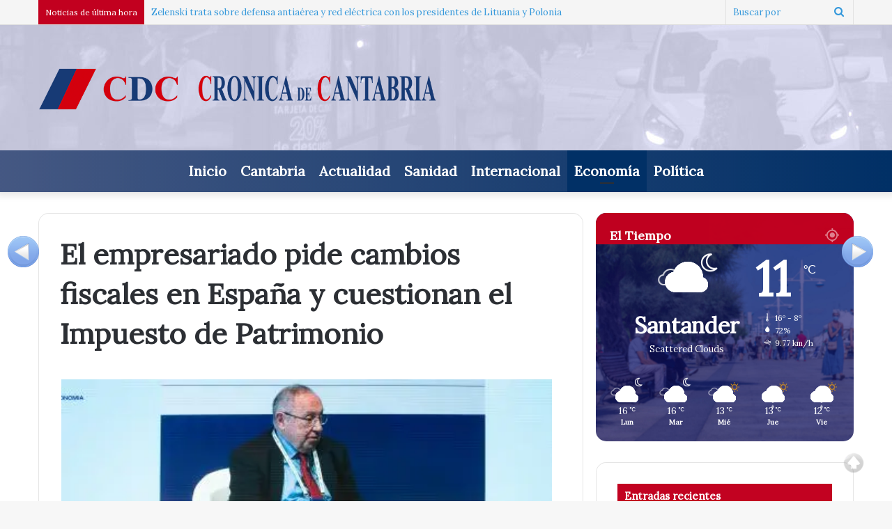

--- FILE ---
content_type: text/html; charset=UTF-8
request_url: https://cronicadecantabria.com/cr/el-empresariado-pide-cambios-fiscales-en-espaa-y-cuestionan-el-impuesto-de-patrimonio/
body_size: 19112
content:
<!DOCTYPE html>
<html dir="ltr" lang="es" prefix="og: https://ogp.me/ns#" class="" data-skin="light">
<head>
	<meta charset="UTF-8" />
	<link rel="profile" href="http://gmpg.org/xfn/11" />
	<link rel="pingback" href="https://cronicadecantabria.com/cr/xmlrpc.php" />
	<!-- Global site tag (gtag.js) - Google Analytics -->
	<script async src="https://www.googletagmanager.com/gtag/js?id=UA-156465084-1"></script>
	<title>El empresariado pide cambios fiscales en España y cuestionan el Impuesto de Patrimonio - Crónica de Cantabria</title>

		<!-- All in One SEO 4.6.2 - aioseo.com -->
		<meta name="description" content="BARCELONA, 1 El presidente del Círculo de Empresarios, Manuel Pérez-Sala y el presidente del Círculo de Empresarios Vascos, José Galíndez Zubiría, han considerado que España necesita una reforma fiscal y han criticado el Impuesto de Patrimonio. Lo han dicho este jueves en la sesión Retos de la economía española de la XXXVII Reunió Cercle d" />
		<meta name="robots" content="max-image-preview:large" />
		<link rel="canonical" href="https://cronicadecantabria.com/cr/el-empresariado-pide-cambios-fiscales-en-espaa-y-cuestionan-el-impuesto-de-patrimonio/" />
		<meta name="generator" content="All in One SEO (AIOSEO) 4.6.2" />
		<meta property="og:locale" content="es_ES" />
		<meta property="og:site_name" content="Crónica de Cantabria - La información al instante" />
		<meta property="og:type" content="article" />
		<meta property="og:title" content="El empresariado pide cambios fiscales en España y cuestionan el Impuesto de Patrimonio - Crónica de Cantabria" />
		<meta property="og:description" content="BARCELONA, 1 El presidente del Círculo de Empresarios, Manuel Pérez-Sala y el presidente del Círculo de Empresarios Vascos, José Galíndez Zubiría, han considerado que España necesita una reforma fiscal y han criticado el Impuesto de Patrimonio. Lo han dicho este jueves en la sesión Retos de la economía española de la XXXVII Reunió Cercle d" />
		<meta property="og:url" content="https://cronicadecantabria.com/cr/el-empresariado-pide-cambios-fiscales-en-espaa-y-cuestionan-el-impuesto-de-patrimonio/" />
		<meta property="article:published_time" content="2022-05-05T12:05:43+00:00" />
		<meta property="article:modified_time" content="2022-05-05T13:26:29+00:00" />
		<meta name="twitter:card" content="summary_large_image" />
		<meta name="twitter:title" content="El empresariado pide cambios fiscales en España y cuestionan el Impuesto de Patrimonio - Crónica de Cantabria" />
		<meta name="twitter:description" content="BARCELONA, 1 El presidente del Círculo de Empresarios, Manuel Pérez-Sala y el presidente del Círculo de Empresarios Vascos, José Galíndez Zubiría, han considerado que España necesita una reforma fiscal y han criticado el Impuesto de Patrimonio. Lo han dicho este jueves en la sesión Retos de la economía española de la XXXVII Reunió Cercle d" />
		<script type="application/ld+json" class="aioseo-schema">
			{"@context":"https:\/\/schema.org","@graph":[{"@type":"BlogPosting","@id":"https:\/\/cronicadecantabria.com\/cr\/el-empresariado-pide-cambios-fiscales-en-espaa-y-cuestionan-el-impuesto-de-patrimonio\/#blogposting","name":"El empresariado pide cambios fiscales en Espa\u00f1a y cuestionan el Impuesto de Patrimonio - Cr\u00f3nica de Cantabria","headline":"El empresariado pide cambios fiscales en Espa&ntilde;a y cuestionan el Impuesto de Patrimonio","author":{"@id":"https:\/\/cronicadecantabria.com\/cr\/author\/cronica-de-cantabria\/#author"},"publisher":{"@id":"https:\/\/cronicadecantabria.com\/cr\/#organization"},"image":{"@type":"ImageObject","url":"https:\/\/i0.wp.com\/cronicadecantabria.com\/cr\/wp-content\/uploads\/2022\/05\/20220505132601.jpg?fit=450%2C300&ssl=1","width":450,"height":300},"datePublished":"2022-05-05T12:05:43+01:00","dateModified":"2022-05-05T14:26:29+01:00","inLanguage":"es-ES","mainEntityOfPage":{"@id":"https:\/\/cronicadecantabria.com\/cr\/el-empresariado-pide-cambios-fiscales-en-espaa-y-cuestionan-el-impuesto-de-patrimonio\/#webpage"},"isPartOf":{"@id":"https:\/\/cronicadecantabria.com\/cr\/el-empresariado-pide-cambios-fiscales-en-espaa-y-cuestionan-el-impuesto-de-patrimonio\/#webpage"},"articleSection":"Econom\u00eda"},{"@type":"BreadcrumbList","@id":"https:\/\/cronicadecantabria.com\/cr\/el-empresariado-pide-cambios-fiscales-en-espaa-y-cuestionan-el-impuesto-de-patrimonio\/#breadcrumblist","itemListElement":[{"@type":"ListItem","@id":"https:\/\/cronicadecantabria.com\/cr\/#listItem","position":1,"name":"Hogar","item":"https:\/\/cronicadecantabria.com\/cr\/","nextItem":"https:\/\/cronicadecantabria.com\/cr\/el-empresariado-pide-cambios-fiscales-en-espaa-y-cuestionan-el-impuesto-de-patrimonio\/#listItem"},{"@type":"ListItem","@id":"https:\/\/cronicadecantabria.com\/cr\/el-empresariado-pide-cambios-fiscales-en-espaa-y-cuestionan-el-impuesto-de-patrimonio\/#listItem","position":2,"name":"El empresariado pide cambios fiscales en Espa&ntilde;a y cuestionan el Impuesto de Patrimonio","previousItem":"https:\/\/cronicadecantabria.com\/cr\/#listItem"}]},{"@type":"Organization","@id":"https:\/\/cronicadecantabria.com\/cr\/#organization","name":"Cr\u00f3nica de Cantabria","url":"https:\/\/cronicadecantabria.com\/cr\/"},{"@type":"Person","@id":"https:\/\/cronicadecantabria.com\/cr\/author\/cronica-de-cantabria\/#author","url":"https:\/\/cronicadecantabria.com\/cr\/author\/cronica-de-cantabria\/","name":"Cr\u00f3nica de Cantabria","image":{"@type":"ImageObject","@id":"https:\/\/cronicadecantabria.com\/cr\/el-empresariado-pide-cambios-fiscales-en-espaa-y-cuestionan-el-impuesto-de-patrimonio\/#authorImage","url":"https:\/\/secure.gravatar.com\/avatar\/f41234aee343a41c63c953cffdcc9239?s=96&d=mm&r=g","width":96,"height":96,"caption":"Cr\u00f3nica de Cantabria"}},{"@type":"WebPage","@id":"https:\/\/cronicadecantabria.com\/cr\/el-empresariado-pide-cambios-fiscales-en-espaa-y-cuestionan-el-impuesto-de-patrimonio\/#webpage","url":"https:\/\/cronicadecantabria.com\/cr\/el-empresariado-pide-cambios-fiscales-en-espaa-y-cuestionan-el-impuesto-de-patrimonio\/","name":"El empresariado pide cambios fiscales en Espa\u00f1a y cuestionan el Impuesto de Patrimonio - Cr\u00f3nica de Cantabria","description":"BARCELONA, 1 El presidente del C\u00edrculo de Empresarios, Manuel P\u00e9rez-Sala y el presidente del C\u00edrculo de Empresarios Vascos, Jos\u00e9 Gal\u00edndez Zubir\u00eda, han considerado que Espa\u00f1a necesita una reforma fiscal y han criticado el Impuesto de Patrimonio. Lo han dicho este jueves en la sesi\u00f3n Retos de la econom\u00eda espa\u00f1ola de la XXXVII Reuni\u00f3 Cercle d","inLanguage":"es-ES","isPartOf":{"@id":"https:\/\/cronicadecantabria.com\/cr\/#website"},"breadcrumb":{"@id":"https:\/\/cronicadecantabria.com\/cr\/el-empresariado-pide-cambios-fiscales-en-espaa-y-cuestionan-el-impuesto-de-patrimonio\/#breadcrumblist"},"author":{"@id":"https:\/\/cronicadecantabria.com\/cr\/author\/cronica-de-cantabria\/#author"},"creator":{"@id":"https:\/\/cronicadecantabria.com\/cr\/author\/cronica-de-cantabria\/#author"},"image":{"@type":"ImageObject","url":"https:\/\/i0.wp.com\/cronicadecantabria.com\/cr\/wp-content\/uploads\/2022\/05\/20220505132601.jpg?fit=450%2C300&ssl=1","@id":"https:\/\/cronicadecantabria.com\/cr\/el-empresariado-pide-cambios-fiscales-en-espaa-y-cuestionan-el-impuesto-de-patrimonio\/#mainImage","width":450,"height":300},"primaryImageOfPage":{"@id":"https:\/\/cronicadecantabria.com\/cr\/el-empresariado-pide-cambios-fiscales-en-espaa-y-cuestionan-el-impuesto-de-patrimonio\/#mainImage"},"datePublished":"2022-05-05T12:05:43+01:00","dateModified":"2022-05-05T14:26:29+01:00"},{"@type":"WebSite","@id":"https:\/\/cronicadecantabria.com\/cr\/#website","url":"https:\/\/cronicadecantabria.com\/cr\/","name":"Cr\u00f3nica de Cantabria","description":"La informaci\u00f3n al instante","inLanguage":"es-ES","publisher":{"@id":"https:\/\/cronicadecantabria.com\/cr\/#organization"}}]}
		</script>
		<!-- All in One SEO -->

<link rel='dns-prefetch' href='//platform-api.sharethis.com' />
<link rel='dns-prefetch' href='//www.googletagmanager.com' />
<link rel='dns-prefetch' href='//stats.wp.com' />
<link rel='dns-prefetch' href='//i0.wp.com' />
<link rel='dns-prefetch' href='//c0.wp.com' />
<link rel='dns-prefetch' href='//pagead2.googlesyndication.com' />
<link rel="alternate" type="application/rss+xml" title="Crónica de Cantabria &raquo; Feed" href="https://cronicadecantabria.com/cr/feed/" />
<link rel="alternate" type="application/rss+xml" title="Crónica de Cantabria &raquo; Feed de los comentarios" href="https://cronicadecantabria.com/cr/comments/feed/" />
<link rel="alternate" type="application/rss+xml" title="Crónica de Cantabria &raquo; Comentario El empresariado pide cambios fiscales en Espa&ntilde;a y cuestionan el Impuesto de Patrimonio del feed" href="https://cronicadecantabria.com/cr/el-empresariado-pide-cambios-fiscales-en-espaa-y-cuestionan-el-impuesto-de-patrimonio/feed/" />
		<!-- This site uses the Google Analytics by ExactMetrics plugin v7.26.0 - Using Analytics tracking - https://www.exactmetrics.com/ -->
		<!-- Nota: ExactMetrics no está actualmente configurado en este sitio. El dueño del sitio necesita identificarse usando su cuenta de Google Analytics en el panel de ajustes de ExactMetrics. -->
					<!-- No tracking code set -->
				<!-- / Google Analytics by ExactMetrics -->
		<script type="text/javascript">
/* <![CDATA[ */
window._wpemojiSettings = {"baseUrl":"https:\/\/s.w.org\/images\/core\/emoji\/15.0.3\/72x72\/","ext":".png","svgUrl":"https:\/\/s.w.org\/images\/core\/emoji\/15.0.3\/svg\/","svgExt":".svg","source":{"concatemoji":"https:\/\/cronicadecantabria.com\/cr\/wp-includes\/js\/wp-emoji-release.min.js?ver=6.5.3"}};
/*! This file is auto-generated */
!function(i,n){var o,s,e;function c(e){try{var t={supportTests:e,timestamp:(new Date).valueOf()};sessionStorage.setItem(o,JSON.stringify(t))}catch(e){}}function p(e,t,n){e.clearRect(0,0,e.canvas.width,e.canvas.height),e.fillText(t,0,0);var t=new Uint32Array(e.getImageData(0,0,e.canvas.width,e.canvas.height).data),r=(e.clearRect(0,0,e.canvas.width,e.canvas.height),e.fillText(n,0,0),new Uint32Array(e.getImageData(0,0,e.canvas.width,e.canvas.height).data));return t.every(function(e,t){return e===r[t]})}function u(e,t,n){switch(t){case"flag":return n(e,"\ud83c\udff3\ufe0f\u200d\u26a7\ufe0f","\ud83c\udff3\ufe0f\u200b\u26a7\ufe0f")?!1:!n(e,"\ud83c\uddfa\ud83c\uddf3","\ud83c\uddfa\u200b\ud83c\uddf3")&&!n(e,"\ud83c\udff4\udb40\udc67\udb40\udc62\udb40\udc65\udb40\udc6e\udb40\udc67\udb40\udc7f","\ud83c\udff4\u200b\udb40\udc67\u200b\udb40\udc62\u200b\udb40\udc65\u200b\udb40\udc6e\u200b\udb40\udc67\u200b\udb40\udc7f");case"emoji":return!n(e,"\ud83d\udc26\u200d\u2b1b","\ud83d\udc26\u200b\u2b1b")}return!1}function f(e,t,n){var r="undefined"!=typeof WorkerGlobalScope&&self instanceof WorkerGlobalScope?new OffscreenCanvas(300,150):i.createElement("canvas"),a=r.getContext("2d",{willReadFrequently:!0}),o=(a.textBaseline="top",a.font="600 32px Arial",{});return e.forEach(function(e){o[e]=t(a,e,n)}),o}function t(e){var t=i.createElement("script");t.src=e,t.defer=!0,i.head.appendChild(t)}"undefined"!=typeof Promise&&(o="wpEmojiSettingsSupports",s=["flag","emoji"],n.supports={everything:!0,everythingExceptFlag:!0},e=new Promise(function(e){i.addEventListener("DOMContentLoaded",e,{once:!0})}),new Promise(function(t){var n=function(){try{var e=JSON.parse(sessionStorage.getItem(o));if("object"==typeof e&&"number"==typeof e.timestamp&&(new Date).valueOf()<e.timestamp+604800&&"object"==typeof e.supportTests)return e.supportTests}catch(e){}return null}();if(!n){if("undefined"!=typeof Worker&&"undefined"!=typeof OffscreenCanvas&&"undefined"!=typeof URL&&URL.createObjectURL&&"undefined"!=typeof Blob)try{var e="postMessage("+f.toString()+"("+[JSON.stringify(s),u.toString(),p.toString()].join(",")+"));",r=new Blob([e],{type:"text/javascript"}),a=new Worker(URL.createObjectURL(r),{name:"wpTestEmojiSupports"});return void(a.onmessage=function(e){c(n=e.data),a.terminate(),t(n)})}catch(e){}c(n=f(s,u,p))}t(n)}).then(function(e){for(var t in e)n.supports[t]=e[t],n.supports.everything=n.supports.everything&&n.supports[t],"flag"!==t&&(n.supports.everythingExceptFlag=n.supports.everythingExceptFlag&&n.supports[t]);n.supports.everythingExceptFlag=n.supports.everythingExceptFlag&&!n.supports.flag,n.DOMReady=!1,n.readyCallback=function(){n.DOMReady=!0}}).then(function(){return e}).then(function(){var e;n.supports.everything||(n.readyCallback(),(e=n.source||{}).concatemoji?t(e.concatemoji):e.wpemoji&&e.twemoji&&(t(e.twemoji),t(e.wpemoji)))}))}((window,document),window._wpemojiSettings);
/* ]]> */
</script>
<link rel='stylesheet' id='scrollto-top-css' href='https://cronicadecantabria.com/cr/wp-content/plugins/scrollto-top/css/scrollto-top-css.php?ver=6.5.3' type='text/css' media='all' />
<style id='wp-emoji-styles-inline-css' type='text/css'>

	img.wp-smiley, img.emoji {
		display: inline !important;
		border: none !important;
		box-shadow: none !important;
		height: 1em !important;
		width: 1em !important;
		margin: 0 0.07em !important;
		vertical-align: -0.1em !important;
		background: none !important;
		padding: 0 !important;
	}
</style>
<link rel='stylesheet' id='wp-block-library-css' href='https://c0.wp.com/c/6.5.3/wp-includes/css/dist/block-library/style.min.css' type='text/css' media='all' />
<style id='wp-block-library-inline-css' type='text/css'>
.has-text-align-justify{text-align:justify;}
</style>
<style id='wp-block-library-theme-inline-css' type='text/css'>
.wp-block-audio figcaption{color:#555;font-size:13px;text-align:center}.is-dark-theme .wp-block-audio figcaption{color:#ffffffa6}.wp-block-audio{margin:0 0 1em}.wp-block-code{border:1px solid #ccc;border-radius:4px;font-family:Menlo,Consolas,monaco,monospace;padding:.8em 1em}.wp-block-embed figcaption{color:#555;font-size:13px;text-align:center}.is-dark-theme .wp-block-embed figcaption{color:#ffffffa6}.wp-block-embed{margin:0 0 1em}.blocks-gallery-caption{color:#555;font-size:13px;text-align:center}.is-dark-theme .blocks-gallery-caption{color:#ffffffa6}.wp-block-image figcaption{color:#555;font-size:13px;text-align:center}.is-dark-theme .wp-block-image figcaption{color:#ffffffa6}.wp-block-image{margin:0 0 1em}.wp-block-pullquote{border-bottom:4px solid;border-top:4px solid;color:currentColor;margin-bottom:1.75em}.wp-block-pullquote cite,.wp-block-pullquote footer,.wp-block-pullquote__citation{color:currentColor;font-size:.8125em;font-style:normal;text-transform:uppercase}.wp-block-quote{border-left:.25em solid;margin:0 0 1.75em;padding-left:1em}.wp-block-quote cite,.wp-block-quote footer{color:currentColor;font-size:.8125em;font-style:normal;position:relative}.wp-block-quote.has-text-align-right{border-left:none;border-right:.25em solid;padding-left:0;padding-right:1em}.wp-block-quote.has-text-align-center{border:none;padding-left:0}.wp-block-quote.is-large,.wp-block-quote.is-style-large,.wp-block-quote.is-style-plain{border:none}.wp-block-search .wp-block-search__label{font-weight:700}.wp-block-search__button{border:1px solid #ccc;padding:.375em .625em}:where(.wp-block-group.has-background){padding:1.25em 2.375em}.wp-block-separator.has-css-opacity{opacity:.4}.wp-block-separator{border:none;border-bottom:2px solid;margin-left:auto;margin-right:auto}.wp-block-separator.has-alpha-channel-opacity{opacity:1}.wp-block-separator:not(.is-style-wide):not(.is-style-dots){width:100px}.wp-block-separator.has-background:not(.is-style-dots){border-bottom:none;height:1px}.wp-block-separator.has-background:not(.is-style-wide):not(.is-style-dots){height:2px}.wp-block-table{margin:0 0 1em}.wp-block-table td,.wp-block-table th{word-break:normal}.wp-block-table figcaption{color:#555;font-size:13px;text-align:center}.is-dark-theme .wp-block-table figcaption{color:#ffffffa6}.wp-block-video figcaption{color:#555;font-size:13px;text-align:center}.is-dark-theme .wp-block-video figcaption{color:#ffffffa6}.wp-block-video{margin:0 0 1em}.wp-block-template-part.has-background{margin-bottom:0;margin-top:0;padding:1.25em 2.375em}
</style>
<link rel='stylesheet' id='mediaelement-css' href='https://c0.wp.com/c/6.5.3/wp-includes/js/mediaelement/mediaelementplayer-legacy.min.css' type='text/css' media='all' />
<link rel='stylesheet' id='wp-mediaelement-css' href='https://c0.wp.com/c/6.5.3/wp-includes/js/mediaelement/wp-mediaelement.min.css' type='text/css' media='all' />
<style id='jetpack-sharing-buttons-style-inline-css' type='text/css'>
.jetpack-sharing-buttons__services-list{display:flex;flex-direction:row;flex-wrap:wrap;gap:0;list-style-type:none;margin:5px;padding:0}.jetpack-sharing-buttons__services-list.has-small-icon-size{font-size:12px}.jetpack-sharing-buttons__services-list.has-normal-icon-size{font-size:16px}.jetpack-sharing-buttons__services-list.has-large-icon-size{font-size:24px}.jetpack-sharing-buttons__services-list.has-huge-icon-size{font-size:36px}@media print{.jetpack-sharing-buttons__services-list{display:none!important}}.editor-styles-wrapper .wp-block-jetpack-sharing-buttons{gap:0;padding-inline-start:0}ul.jetpack-sharing-buttons__services-list.has-background{padding:1.25em 2.375em}
</style>
<style id='classic-theme-styles-inline-css' type='text/css'>
/*! This file is auto-generated */
.wp-block-button__link{color:#fff;background-color:#32373c;border-radius:9999px;box-shadow:none;text-decoration:none;padding:calc(.667em + 2px) calc(1.333em + 2px);font-size:1.125em}.wp-block-file__button{background:#32373c;color:#fff;text-decoration:none}
</style>
<style id='global-styles-inline-css' type='text/css'>
body{--wp--preset--color--black: #000000;--wp--preset--color--cyan-bluish-gray: #abb8c3;--wp--preset--color--white: #ffffff;--wp--preset--color--pale-pink: #f78da7;--wp--preset--color--vivid-red: #cf2e2e;--wp--preset--color--luminous-vivid-orange: #ff6900;--wp--preset--color--luminous-vivid-amber: #fcb900;--wp--preset--color--light-green-cyan: #7bdcb5;--wp--preset--color--vivid-green-cyan: #00d084;--wp--preset--color--pale-cyan-blue: #8ed1fc;--wp--preset--color--vivid-cyan-blue: #0693e3;--wp--preset--color--vivid-purple: #9b51e0;--wp--preset--gradient--vivid-cyan-blue-to-vivid-purple: linear-gradient(135deg,rgba(6,147,227,1) 0%,rgb(155,81,224) 100%);--wp--preset--gradient--light-green-cyan-to-vivid-green-cyan: linear-gradient(135deg,rgb(122,220,180) 0%,rgb(0,208,130) 100%);--wp--preset--gradient--luminous-vivid-amber-to-luminous-vivid-orange: linear-gradient(135deg,rgba(252,185,0,1) 0%,rgba(255,105,0,1) 100%);--wp--preset--gradient--luminous-vivid-orange-to-vivid-red: linear-gradient(135deg,rgba(255,105,0,1) 0%,rgb(207,46,46) 100%);--wp--preset--gradient--very-light-gray-to-cyan-bluish-gray: linear-gradient(135deg,rgb(238,238,238) 0%,rgb(169,184,195) 100%);--wp--preset--gradient--cool-to-warm-spectrum: linear-gradient(135deg,rgb(74,234,220) 0%,rgb(151,120,209) 20%,rgb(207,42,186) 40%,rgb(238,44,130) 60%,rgb(251,105,98) 80%,rgb(254,248,76) 100%);--wp--preset--gradient--blush-light-purple: linear-gradient(135deg,rgb(255,206,236) 0%,rgb(152,150,240) 100%);--wp--preset--gradient--blush-bordeaux: linear-gradient(135deg,rgb(254,205,165) 0%,rgb(254,45,45) 50%,rgb(107,0,62) 100%);--wp--preset--gradient--luminous-dusk: linear-gradient(135deg,rgb(255,203,112) 0%,rgb(199,81,192) 50%,rgb(65,88,208) 100%);--wp--preset--gradient--pale-ocean: linear-gradient(135deg,rgb(255,245,203) 0%,rgb(182,227,212) 50%,rgb(51,167,181) 100%);--wp--preset--gradient--electric-grass: linear-gradient(135deg,rgb(202,248,128) 0%,rgb(113,206,126) 100%);--wp--preset--gradient--midnight: linear-gradient(135deg,rgb(2,3,129) 0%,rgb(40,116,252) 100%);--wp--preset--font-size--small: 13px;--wp--preset--font-size--medium: 20px;--wp--preset--font-size--large: 36px;--wp--preset--font-size--x-large: 42px;--wp--preset--spacing--20: 0.44rem;--wp--preset--spacing--30: 0.67rem;--wp--preset--spacing--40: 1rem;--wp--preset--spacing--50: 1.5rem;--wp--preset--spacing--60: 2.25rem;--wp--preset--spacing--70: 3.38rem;--wp--preset--spacing--80: 5.06rem;--wp--preset--shadow--natural: 6px 6px 9px rgba(0, 0, 0, 0.2);--wp--preset--shadow--deep: 12px 12px 50px rgba(0, 0, 0, 0.4);--wp--preset--shadow--sharp: 6px 6px 0px rgba(0, 0, 0, 0.2);--wp--preset--shadow--outlined: 6px 6px 0px -3px rgba(255, 255, 255, 1), 6px 6px rgba(0, 0, 0, 1);--wp--preset--shadow--crisp: 6px 6px 0px rgba(0, 0, 0, 1);}:where(.is-layout-flex){gap: 0.5em;}:where(.is-layout-grid){gap: 0.5em;}body .is-layout-flex{display: flex;}body .is-layout-flex{flex-wrap: wrap;align-items: center;}body .is-layout-flex > *{margin: 0;}body .is-layout-grid{display: grid;}body .is-layout-grid > *{margin: 0;}:where(.wp-block-columns.is-layout-flex){gap: 2em;}:where(.wp-block-columns.is-layout-grid){gap: 2em;}:where(.wp-block-post-template.is-layout-flex){gap: 1.25em;}:where(.wp-block-post-template.is-layout-grid){gap: 1.25em;}.has-black-color{color: var(--wp--preset--color--black) !important;}.has-cyan-bluish-gray-color{color: var(--wp--preset--color--cyan-bluish-gray) !important;}.has-white-color{color: var(--wp--preset--color--white) !important;}.has-pale-pink-color{color: var(--wp--preset--color--pale-pink) !important;}.has-vivid-red-color{color: var(--wp--preset--color--vivid-red) !important;}.has-luminous-vivid-orange-color{color: var(--wp--preset--color--luminous-vivid-orange) !important;}.has-luminous-vivid-amber-color{color: var(--wp--preset--color--luminous-vivid-amber) !important;}.has-light-green-cyan-color{color: var(--wp--preset--color--light-green-cyan) !important;}.has-vivid-green-cyan-color{color: var(--wp--preset--color--vivid-green-cyan) !important;}.has-pale-cyan-blue-color{color: var(--wp--preset--color--pale-cyan-blue) !important;}.has-vivid-cyan-blue-color{color: var(--wp--preset--color--vivid-cyan-blue) !important;}.has-vivid-purple-color{color: var(--wp--preset--color--vivid-purple) !important;}.has-black-background-color{background-color: var(--wp--preset--color--black) !important;}.has-cyan-bluish-gray-background-color{background-color: var(--wp--preset--color--cyan-bluish-gray) !important;}.has-white-background-color{background-color: var(--wp--preset--color--white) !important;}.has-pale-pink-background-color{background-color: var(--wp--preset--color--pale-pink) !important;}.has-vivid-red-background-color{background-color: var(--wp--preset--color--vivid-red) !important;}.has-luminous-vivid-orange-background-color{background-color: var(--wp--preset--color--luminous-vivid-orange) !important;}.has-luminous-vivid-amber-background-color{background-color: var(--wp--preset--color--luminous-vivid-amber) !important;}.has-light-green-cyan-background-color{background-color: var(--wp--preset--color--light-green-cyan) !important;}.has-vivid-green-cyan-background-color{background-color: var(--wp--preset--color--vivid-green-cyan) !important;}.has-pale-cyan-blue-background-color{background-color: var(--wp--preset--color--pale-cyan-blue) !important;}.has-vivid-cyan-blue-background-color{background-color: var(--wp--preset--color--vivid-cyan-blue) !important;}.has-vivid-purple-background-color{background-color: var(--wp--preset--color--vivid-purple) !important;}.has-black-border-color{border-color: var(--wp--preset--color--black) !important;}.has-cyan-bluish-gray-border-color{border-color: var(--wp--preset--color--cyan-bluish-gray) !important;}.has-white-border-color{border-color: var(--wp--preset--color--white) !important;}.has-pale-pink-border-color{border-color: var(--wp--preset--color--pale-pink) !important;}.has-vivid-red-border-color{border-color: var(--wp--preset--color--vivid-red) !important;}.has-luminous-vivid-orange-border-color{border-color: var(--wp--preset--color--luminous-vivid-orange) !important;}.has-luminous-vivid-amber-border-color{border-color: var(--wp--preset--color--luminous-vivid-amber) !important;}.has-light-green-cyan-border-color{border-color: var(--wp--preset--color--light-green-cyan) !important;}.has-vivid-green-cyan-border-color{border-color: var(--wp--preset--color--vivid-green-cyan) !important;}.has-pale-cyan-blue-border-color{border-color: var(--wp--preset--color--pale-cyan-blue) !important;}.has-vivid-cyan-blue-border-color{border-color: var(--wp--preset--color--vivid-cyan-blue) !important;}.has-vivid-purple-border-color{border-color: var(--wp--preset--color--vivid-purple) !important;}.has-vivid-cyan-blue-to-vivid-purple-gradient-background{background: var(--wp--preset--gradient--vivid-cyan-blue-to-vivid-purple) !important;}.has-light-green-cyan-to-vivid-green-cyan-gradient-background{background: var(--wp--preset--gradient--light-green-cyan-to-vivid-green-cyan) !important;}.has-luminous-vivid-amber-to-luminous-vivid-orange-gradient-background{background: var(--wp--preset--gradient--luminous-vivid-amber-to-luminous-vivid-orange) !important;}.has-luminous-vivid-orange-to-vivid-red-gradient-background{background: var(--wp--preset--gradient--luminous-vivid-orange-to-vivid-red) !important;}.has-very-light-gray-to-cyan-bluish-gray-gradient-background{background: var(--wp--preset--gradient--very-light-gray-to-cyan-bluish-gray) !important;}.has-cool-to-warm-spectrum-gradient-background{background: var(--wp--preset--gradient--cool-to-warm-spectrum) !important;}.has-blush-light-purple-gradient-background{background: var(--wp--preset--gradient--blush-light-purple) !important;}.has-blush-bordeaux-gradient-background{background: var(--wp--preset--gradient--blush-bordeaux) !important;}.has-luminous-dusk-gradient-background{background: var(--wp--preset--gradient--luminous-dusk) !important;}.has-pale-ocean-gradient-background{background: var(--wp--preset--gradient--pale-ocean) !important;}.has-electric-grass-gradient-background{background: var(--wp--preset--gradient--electric-grass) !important;}.has-midnight-gradient-background{background: var(--wp--preset--gradient--midnight) !important;}.has-small-font-size{font-size: var(--wp--preset--font-size--small) !important;}.has-medium-font-size{font-size: var(--wp--preset--font-size--medium) !important;}.has-large-font-size{font-size: var(--wp--preset--font-size--large) !important;}.has-x-large-font-size{font-size: var(--wp--preset--font-size--x-large) !important;}
.wp-block-navigation a:where(:not(.wp-element-button)){color: inherit;}
:where(.wp-block-post-template.is-layout-flex){gap: 1.25em;}:where(.wp-block-post-template.is-layout-grid){gap: 1.25em;}
:where(.wp-block-columns.is-layout-flex){gap: 2em;}:where(.wp-block-columns.is-layout-grid){gap: 2em;}
.wp-block-pullquote{font-size: 1.5em;line-height: 1.6;}
</style>
<link rel='stylesheet' id='ley-cookie-css' href='https://cronicadecantabria.com/cr/wp-content/plugins/spain-cookie-law/assets/css/ley-cookie.css?ver=6.5.3' type='text/css' media='all' />
<link rel='stylesheet' id='visual-form-builder-css-css' href='https://cronicadecantabria.com/cr/wp-content/plugins/visual-form-builder/public/assets/css/visual-form-builder.min.css?ver=2014.04.12' type='text/css' media='all' />
<link rel='stylesheet' id='vfb-jqueryui-css-css' href='https://cronicadecantabria.com/cr/wp-content/plugins/visual-form-builder/public/assets/css/smoothness/jquery-ui-1.10.3.min.css?ver=2013.12.03' type='text/css' media='all' />
<link rel='stylesheet' id='tie-css-base-css' href='https://cronicadecantabria.com/cr/wp-content/themes/jannah/assets/css/base.min.css?ver=5.4.0' type='text/css' media='all' />
<link rel='stylesheet' id='tie-css-styles-css' href='https://cronicadecantabria.com/cr/wp-content/themes/jannah/assets/css/style.min.css?ver=5.4.0' type='text/css' media='all' />
<link rel='stylesheet' id='tie-css-widgets-css' href='https://cronicadecantabria.com/cr/wp-content/themes/jannah/assets/css/widgets.min.css?ver=5.4.0' type='text/css' media='all' />
<link rel='stylesheet' id='tie-css-helpers-css' href='https://cronicadecantabria.com/cr/wp-content/themes/jannah/assets/css/helpers.min.css?ver=5.4.0' type='text/css' media='all' />
<link rel='stylesheet' id='tie-fontawesome5-css' href='https://cronicadecantabria.com/cr/wp-content/themes/jannah/assets/css/fontawesome.css?ver=5.4.0' type='text/css' media='all' />
<link rel='stylesheet' id='tie-css-ilightbox-css' href='https://cronicadecantabria.com/cr/wp-content/themes/jannah/assets/ilightbox/dark-skin/skin.css?ver=5.4.0' type='text/css' media='all' />
<link rel='stylesheet' id='tie-css-single-css' href='https://cronicadecantabria.com/cr/wp-content/themes/jannah/assets/css/single.min.css?ver=5.4.0' type='text/css' media='all' />
<link rel='stylesheet' id='tie-css-print-css' href='https://cronicadecantabria.com/cr/wp-content/themes/jannah/assets/css/print.css?ver=5.4.0' type='text/css' media='print' />
<link rel='stylesheet' id='jannah-child-css-css' href='https://cronicadecantabria.com/cr/wp-content/themes/cantabriaeconomica/style.css?ver=6.5.3' type='text/css' media='all' />
<link rel='stylesheet' id='tie-css-style-custom-css' href='https://cronicadecantabria.com/cr/wp-content/themes/jannah/assets/custom-css/style-custom.css?ver=66917' type='text/css' media='all' />
<style id='tie-css-style-custom-inline-css' type='text/css'>
.brand-title,a:hover,.tie-popup-search-submit,#logo.text-logo a,.theme-header nav .components #search-submit:hover,.theme-header .header-nav .components > li:hover > a,.theme-header .header-nav .components li a:hover,.main-menu ul.cats-vertical li a.is-active,.main-menu ul.cats-vertical li a:hover,.main-nav li.mega-menu .post-meta a:hover,.main-nav li.mega-menu .post-box-title a:hover,.search-in-main-nav.autocomplete-suggestions a:hover,#main-nav .menu ul:not(.cats-horizontal) li:hover > a,#main-nav .menu ul li.current-menu-item:not(.mega-link-column) > a,.top-nav .menu li:hover > a,.top-nav .menu > .tie-current-menu > a,.search-in-top-nav.autocomplete-suggestions .post-title a:hover,div.mag-box .mag-box-options .mag-box-filter-links a.active,.mag-box-filter-links .flexMenu-viewMore:hover > a,.stars-rating-active,body .tabs.tabs .active > a,.video-play-icon,.spinner-circle:after,#go-to-content:hover,.comment-list .comment-author .fn,.commentlist .comment-author .fn,blockquote::before,blockquote cite,blockquote.quote-simple p,.multiple-post-pages a:hover,#story-index li .is-current,.latest-tweets-widget .twitter-icon-wrap span,.wide-slider-nav-wrapper .slide,.wide-next-prev-slider-wrapper .tie-slider-nav li:hover span,.review-final-score h3,#mobile-menu-icon:hover .menu-text,body .entry a,.dark-skin body .entry a,.entry .post-bottom-meta a:hover,.comment-list .comment-content a,q a,blockquote a,.widget.tie-weather-widget .icon-basecloud-bg:after,.site-footer a:hover,.site-footer .stars-rating-active,.site-footer .twitter-icon-wrap span,.site-info a:hover{color: #013066;}#instagram-link a:hover{color: #013066 !important;border-color: #013066 !important;}[type='submit'],.button,.generic-button a,.generic-button button,.theme-header .header-nav .comp-sub-menu a.button.guest-btn:hover,.theme-header .header-nav .comp-sub-menu a.checkout-button,nav.main-nav .menu > li.tie-current-menu > a,nav.main-nav .menu > li:hover > a,.main-menu .mega-links-head:after,.main-nav .mega-menu.mega-cat .cats-horizontal li a.is-active,#mobile-menu-icon:hover .nav-icon,#mobile-menu-icon:hover .nav-icon:before,#mobile-menu-icon:hover .nav-icon:after,.search-in-main-nav.autocomplete-suggestions a.button,.search-in-top-nav.autocomplete-suggestions a.button,.spinner > div,.post-cat,.pages-numbers li.current span,.multiple-post-pages > span,#tie-wrapper .mejs-container .mejs-controls,.mag-box-filter-links a:hover,.slider-arrow-nav a:not(.pagination-disabled):hover,.comment-list .reply a:hover,.commentlist .reply a:hover,#reading-position-indicator,#story-index-icon,.videos-block .playlist-title,.review-percentage .review-item span span,.tie-slick-dots li.slick-active button,.tie-slick-dots li button:hover,.digital-rating-static,.timeline-widget li a:hover .date:before,#wp-calendar #today,.posts-list-counter li.widget-post-list:before,.cat-counter a + span,.tie-slider-nav li span:hover,.fullwidth-area .widget_tag_cloud .tagcloud a:hover,.magazine2:not(.block-head-4) .dark-widgetized-area ul.tabs a:hover,.magazine2:not(.block-head-4) .dark-widgetized-area ul.tabs .active a,.magazine1 .dark-widgetized-area ul.tabs a:hover,.magazine1 .dark-widgetized-area ul.tabs .active a,.block-head-4.magazine2 .dark-widgetized-area .tabs.tabs .active a,.block-head-4.magazine2 .dark-widgetized-area .tabs > .active a:before,.block-head-4.magazine2 .dark-widgetized-area .tabs > .active a:after,.demo_store,.demo #logo:after,.demo #sticky-logo:after,.widget.tie-weather-widget,span.video-close-btn:hover,#go-to-top,.latest-tweets-widget .slider-links .button:not(:hover){background-color: #013066;color: #FFFFFF;}.tie-weather-widget .widget-title .the-subtitle,.block-head-4.magazine2 #footer .tabs .active a:hover{color: #FFFFFF;}pre,code,.pages-numbers li.current span,.theme-header .header-nav .comp-sub-menu a.button.guest-btn:hover,.multiple-post-pages > span,.post-content-slideshow .tie-slider-nav li span:hover,#tie-body .tie-slider-nav li > span:hover,.slider-arrow-nav a:not(.pagination-disabled):hover,.main-nav .mega-menu.mega-cat .cats-horizontal li a.is-active,.main-nav .mega-menu.mega-cat .cats-horizontal li a:hover,.main-menu .menu > li > .menu-sub-content{border-color: #013066;}.main-menu .menu > li.tie-current-menu{border-bottom-color: #013066;}.top-nav .menu li.tie-current-menu > a:before,.top-nav .menu li.menu-item-has-children:hover > a:before{border-top-color: #013066;}.main-nav .main-menu .menu > li.tie-current-menu > a:before,.main-nav .main-menu .menu > li:hover > a:before{border-top-color: #FFFFFF;}header.main-nav-light .main-nav .menu-item-has-children li:hover > a:before,header.main-nav-light .main-nav .mega-menu li:hover > a:before{border-left-color: #013066;}.rtl header.main-nav-light .main-nav .menu-item-has-children li:hover > a:before,.rtl header.main-nav-light .main-nav .mega-menu li:hover > a:before{border-right-color: #013066;border-left-color: transparent;}.top-nav ul.menu li .menu-item-has-children:hover > a:before{border-top-color: transparent;border-left-color: #013066;}.rtl .top-nav ul.menu li .menu-item-has-children:hover > a:before{border-left-color: transparent;border-right-color: #013066;}::-moz-selection{background-color: #013066;color: #FFFFFF;}::selection{background-color: #013066;color: #FFFFFF;}circle.circle_bar{stroke: #013066;}#reading-position-indicator{box-shadow: 0 0 10px rgba( 1,48,102,0.7);}#logo.text-logo a:hover,body .entry a:hover,.dark-skin body .entry a:hover,.comment-list .comment-content a:hover,.block-head-4.magazine2 .site-footer .tabs li a:hover,q a:hover,blockquote a:hover{color: #000034;}.button:hover,input[type='submit']:hover,.generic-button a:hover,.generic-button button:hover,a.post-cat:hover,.site-footer .button:hover,.site-footer [type='submit']:hover,.search-in-main-nav.autocomplete-suggestions a.button:hover,.search-in-top-nav.autocomplete-suggestions a.button:hover,.theme-header .header-nav .comp-sub-menu a.checkout-button:hover{background-color: #000034;color: #FFFFFF;}.theme-header .header-nav .comp-sub-menu a.checkout-button:not(:hover),body .entry a.button{color: #FFFFFF;}#story-index.is-compact .story-index-content{background-color: #013066;}#story-index.is-compact .story-index-content a,#story-index.is-compact .story-index-content .is-current{color: #FFFFFF;}#tie-body .section-title-default,#tie-body .mag-box-title,#tie-body #comments-title,#tie-body .review-box-header,#tie-body .comment-reply-title,#tie-body .comment-reply-title,#tie-body .related.products > h2,#tie-body .up-sells > h2,#tie-body .cross-sells > h2,#tie-body .cart_totals > h2,#tie-body .bbp-form legend{color: #FFFFFF;background-color: #013066;}#tie-body .mag-box-filter-links > li > a,#tie-body .mag-box-title h3 a,#tie-body .block-more-button{color: #FFFFFF;}#tie-body .flexMenu-viewMore:hover > a{color: #013066;}#tie-body .mag-box-filter-links > li > a:hover,#tie-body .mag-box-filter-links li > a.active{background-color: #FFFFFF;color: #013066;}#tie-body .slider-arrow-nav a{border-color: rgba(#FFFFFF ,0.2);color: #FFFFFF;}#tie-body .mag-box-title a.pagination-disabled,#tie-body .mag-box-title a.pagination-disabled:hover{color: #FFFFFF !important;}#tie-body .slider-arrow-nav a:not(.pagination-disabled):hover{background-color: #FFFFFF;border-color: #FFFFFF;color: #013066;}
</style>
<link rel='stylesheet' id='jj-wp-nav-css' href='https://cronicadecantabria.com/cr/wp-content/plugins/jj-wp-easy-navigation/css/styles.css?ver=1.0' type='text/css' media='all' />
<script type="text/javascript" src="https://c0.wp.com/c/6.5.3/wp-includes/js/jquery/jquery.min.js" id="jquery-core-js"></script>
<script type="text/javascript" src="https://c0.wp.com/c/6.5.3/wp-includes/js/jquery/jquery-migrate.min.js" id="jquery-migrate-js"></script>
<script type="text/javascript" src="https://cronicadecantabria.com/cr/wp-content/plugins/scrollto-top/js/jquery.scrollTo-1.4.3-min.js?ver=1.4.3" id="scrollTo-js"></script>
<script type="text/javascript" src="https://cronicadecantabria.com/cr/wp-content/plugins/scrollto-top/js/scrollto-top.js.php?ver=1.2.2" id="scrollto-top-js"></script>
<script type="text/javascript" src="https://cronicadecantabria.com/cr/wp-content/plugins/spain-cookie-law/assets/js/cookie-check.js?ver=6.5.3" id="cookie-check-js"></script>
<script type="text/javascript" src="https://cronicadecantabria.com/cr/wp-content/plugins/spain-cookie-law/assets/js/jquery-cookie/jquery.cookie.js?ver=6.5.3" id="jquery.cookie-js"></script>
<script type="text/javascript" src="//platform-api.sharethis.com/js/sharethis.js#source=googleanalytics-wordpress#product=ga&amp;property=5c653e567056550011c4a120" id="googleanalytics-platform-sharethis-js"></script>

<!-- Fragmento de código de la etiqueta de Google (gtag.js) añadida por Site Kit -->

<!-- Fragmento de código de Google Analytics añadido por Site Kit -->
<script type="text/javascript" src="https://www.googletagmanager.com/gtag/js?id=GT-5M359QMC" id="google_gtagjs-js" async></script>
<script type="text/javascript" id="google_gtagjs-js-after">
/* <![CDATA[ */
window.dataLayer = window.dataLayer || [];function gtag(){dataLayer.push(arguments);}
gtag("set","linker",{"domains":["cronicadecantabria.com"]});
gtag("js", new Date());
gtag("set", "developer_id.dZTNiMT", true);
gtag("config", "GT-5M359QMC");
/* ]]> */
</script>

<!-- Finalizar fragmento de código de la etiqueta de Google (gtags.js) añadida por Site Kit -->
<link rel="https://api.w.org/" href="https://cronicadecantabria.com/cr/wp-json/" /><link rel="alternate" type="application/json" href="https://cronicadecantabria.com/cr/wp-json/wp/v2/posts/1260853" /><link rel="EditURI" type="application/rsd+xml" title="RSD" href="https://cronicadecantabria.com/cr/xmlrpc.php?rsd" />
<meta name="generator" content="WordPress 6.5.3" />
<link rel='shortlink' href='https://cronicadecantabria.com/cr/?p=1260853' />
<link rel="alternate" type="application/json+oembed" href="https://cronicadecantabria.com/cr/wp-json/oembed/1.0/embed?url=https%3A%2F%2Fcronicadecantabria.com%2Fcr%2Fel-empresariado-pide-cambios-fiscales-en-espaa-y-cuestionan-el-impuesto-de-patrimonio%2F" />
<link rel="alternate" type="text/xml+oembed" href="https://cronicadecantabria.com/cr/wp-json/oembed/1.0/embed?url=https%3A%2F%2Fcronicadecantabria.com%2Fcr%2Fel-empresariado-pide-cambios-fiscales-en-espaa-y-cuestionan-el-impuesto-de-patrimonio%2F&#038;format=xml" />

<!-- This site is using AdRotate v5.12.10 to display their advertisements - https://ajdg.solutions/ -->
<!-- AdRotate CSS -->
<style type="text/css" media="screen">
	.g { margin:0px; padding:0px; overflow:hidden; line-height:1; zoom:1; }
	.g img { height:auto; }
	.g-col { position:relative; float:left; }
	.g-col:first-child { margin-left: 0; }
	.g-col:last-child { margin-right: 0; }
	@media only screen and (max-width: 480px) {
		.g-col, .g-dyn, .g-single { width:100%; margin-left:0; margin-right:0; }
	}
</style>
<!-- /AdRotate CSS -->


		<script type="text/javascript">
		jQuery(function() {
			jQuery('form[action$="wp-comments-post.php"] :submit:eq(0)').remove();
		});	
		</script>
		<noscript>
		</noscript>
		<meta name="generator" content="Site Kit by Google 1.127.0" /><!-- Global site tag (gtag.js) - Google Analytics -->
<script async src="https://www.googletagmanager.com/gtag/js?id=UA-168702893-1"></script>
<script>
  window.dataLayer = window.dataLayer || [];
  function gtag(){dataLayer.push(arguments);}
  gtag('js', new Date());

  gtag('config', 'UA-168702893-1');
</script><meta http-equiv="Content-type" content="text/html; charset=utf-8" /><link rel='canonical' href='https://cronicadecantabria.com/cr/el-empresariado-pide-cambios-fiscales-en-espaa-y-cuestionan-el-impuesto-de-patrimonio/' />
	<style>img#wpstats{display:none}</style>
		<meta http-equiv="X-UA-Compatible" content="IE=edge">
<meta name="theme-color" content="#013066" /><meta name="viewport" content="width=device-width, initial-scale=1.0" /><meta name="google-site-verification" content="s9l7WNR2DrwbKznBMxwkQOqVmhSOKyLyRhlph5teXkk">
<!-- Metaetiquetas de Google AdSense añadidas por Site Kit -->
<meta name="google-adsense-platform-account" content="ca-host-pub-2644536267352236">
<meta name="google-adsense-platform-domain" content="sitekit.withgoogle.com">
<!-- Acabar con las metaetiquetas de Google AdSense añadidas por Site Kit -->
<!-- All in one Favicon 4.8 --><link rel="shortcut icon" href="http://cronicadecantabria.com/cr/wp-content/uploads/2012/01/cdc.jpg" />
<link rel="icon" href="http://cronicadecantabria.com/cr/wp-content/uploads/2012/01/cdc.png" type="image/png"/>
<link rel="icon" href="http://cronicadecantabria.com/cr/wp-content/uploads/2012/01/cdc.gif" type="image/gif"/>
<link rel="apple-touch-icon" href="http://cronicadecantabria.com/cr/wp-content/uploads/2012/01/cdc.jpg" />
<script>
(function() {
	(function (i, s, o, g, r, a, m) {
		i['GoogleAnalyticsObject'] = r;
		i[r] = i[r] || function () {
				(i[r].q = i[r].q || []).push(arguments)
			}, i[r].l = 1 * new Date();
		a = s.createElement(o),
			m = s.getElementsByTagName(o)[0];
		a.async = 1;
		a.src = g;
		m.parentNode.insertBefore(a, m)
	})(window, document, 'script', 'https://google-analytics.com/analytics.js', 'ga');

	ga('create', 'UA-159574203-1', 'auto');
			ga('send', 'pageview');
	})();
</script>
<noscript><style>.lazyload[data-src]{display:none !important;}</style></noscript><style>.lazyload{background-image:none !important;}.lazyload:before{background-image:none !important;}</style>
<!-- Fragmento de código de Google Adsense añadido por Site Kit -->
<script type="text/javascript" async="async" src="https://pagead2.googlesyndication.com/pagead/js/adsbygoogle.js?client=ca-pub-4053123082994555&amp;host=ca-host-pub-2644536267352236" crossorigin="anonymous"></script>

<!-- Final del fragmento de código de Google Adsense añadido por Site Kit -->
<link rel="icon" href="https://cronicadecantabria.com/cr/wp-content/uploads/2024/05/favicon.ico" sizes="32x32" />
<link rel="icon" href="https://cronicadecantabria.com/cr/wp-content/uploads/2024/05/favicon.ico" sizes="192x192" />
<link rel="apple-touch-icon" href="https://cronicadecantabria.com/cr/wp-content/uploads/2024/05/favicon.ico" />
<meta name="msapplication-TileImage" content="https://cronicadecantabria.com/cr/wp-content/uploads/2024/05/favicon.ico" />
	<script data-ad-client="ca-pub-4053123082994555" async src="https://pagead2.googlesyndication.com/pagead/js/adsbygoogle.js"></script>
</head>

<body id="tie-body" class="post-template-default single single-post postid-1260853 single-format-standard wrapper-has-shadow block-head-7 magazine3 magazine1 is-thumb-overlay-disabled is-desktop is-header-layout-3 sidebar-right has-sidebar post-layout-1 narrow-title-narrow-media">



<div class="background-overlay">

	<div id="tie-container" class="site tie-container">

		
		<div id="tie-wrapper">

			
<header id="theme-header" class="theme-header header-layout-3 main-nav-dark main-nav-default-dark main-nav-below no-stream-item top-nav-active top-nav-light top-nav-default-light top-nav-above has-shadow has-normal-width-logo mobile-header-centered mobile-components-row">
	
<nav id="top-nav"  class="has-breaking-components top-nav header-nav has-breaking-news" aria-label="Menú de Navegación secundario">
	<div class="container">
		<div class="topbar-wrapper">

			
			<div class="tie-alignleft">
				
<div class="breaking">

	<span class="breaking-title">
		<span class="tie-icon-bolt breaking-icon" aria-hidden="true"></span>
		<span class="breaking-title-text">Noticias de última hora</span>
	</span>

	<ul id="breaking-news-in-header" class="breaking-news" data-type="reveal">

		
							<li class="news-item">
								<a href="https://cronicadecantabria.com/cr/zelenski-trata-sobre-defensa-antiarea-y-red-elctrica-con-los-presidentes-de-lituania-y-polonia/">Zelenski trata sobre defensa antia&eacute;rea y red el&eacute;ctrica con los presidentes de Lituania y Polonia</a>
							</li>

							
							<li class="news-item">
								<a href="https://cronicadecantabria.com/cr/amp-ms-de-un-milln-de-clientes-estn-sin-electricidad-por-la-monstruosa-tormenta-que-afecta-a-eeuu/">AMP.- M&aacute;s de un mill&oacute;n de clientes est&aacute;n sin electricidad por la «monstruosa» tormenta que afecta a EEUU</a>
							</li>

							
							<li class="news-item">
								<a href="https://cronicadecantabria.com/cr/el-gobierno-y-la-junta-acuerdan-posponer-la-celebracin-del-homenaje-de-estado-por-las-vctimas-de-adamuz/">El Gobierno y la Junta acuerdan posponer la celebraci&oacute;n del Homenaje de Estado por las v&iacute;ctimas de Adamuz</a>
							</li>

							
							<li class="news-item">
								<a href="https://cronicadecantabria.com/cr/el-112-gestiona-173-incidencias-por-la-borrasca-ingrid-y-recibe-276-llamadas/">El 112 gestiona 173 incidencias por la borrasca  Ingrid  y recibe 276 llamadas</a>
							</li>

							
							<li class="news-item">
								<a href="https://cronicadecantabria.com/cr/la-federacin-cntabra-de-ftbol-suspende-33-partidos-por-el-temporal/">La Federaci&oacute;n C&aacute;ntabra de F&uacute;tbol suspende 33 partidos por el temporal</a>
							</li>

							
							<li class="news-item">
								<a href="https://cronicadecantabria.com/cr/el-palacio-de-festivales-propone-teatro-y-el-solo-de-violonchelo-de-gabetta-el-da-31/">El Palacio de Festivales propone teatro y el solo de violonchelo de Gabetta el d&iacute;a 31</a>
							</li>

							
							<li class="news-item">
								<a href="https://cronicadecantabria.com/cr/decenas-de-manifestantes-desafan-a-ingrid-y-protestan-contra-el-parque-elico-del-escudo/">Decenas de manifestantes desaf&iacute;an a  Ingrid  y protestan contra el parque e&oacute;lico del Escudo</a>
							</li>

							
							<li class="news-item">
								<a href="https://cronicadecantabria.com/cr/rodalies-funcionar-este-lunes-en-la-lnea-r2-y-parcialmente-en-las-r1-y-r4/">Rodalies funcionar&aacute; este lunes en la l&iacute;nea R2 y parcialmente en las R1 y R4</a>
							</li>

							
							<li class="news-item">
								<a href="https://cronicadecantabria.com/cr/netanyahu-recibe-a-buxad-en-jerusaln-para-agradecer-a-patriotas-por-europa-su-firme-y-constante-apoyo-a-israel/">Netanyahu recibe a Buxad&eacute; en Jerusal&eacute;n para agradecer a Patriotas por Europa su «firme» y «constante» apoyo a Israel</a>
							</li>

							
							<li class="news-item">
								<a href="https://cronicadecantabria.com/cr/el-pp-recuerda-a-snchez-los-permanentes-agravios-que-viene-sufriendo-la-provincia-de-huesca-bajo-su-gobierno/">El PP recuerda a S&aacute;nchez los «permanentes agravios que viene sufriendo la provincia» de Huesca bajo su gobierno</a>
							</li>

							
	</ul>
</div><!-- #breaking /-->
			</div><!-- .tie-alignleft /-->

			<div class="tie-alignright">
				<ul class="components">		<li class="search-bar menu-item custom-menu-link" aria-label="Buscar">
			<form method="get" id="search" action="https://cronicadecantabria.com/cr/">
				<input id="search-input"  inputmode="search" type="text" name="s" title="Buscar por" placeholder="Buscar por" />
				<button id="search-submit" type="submit">
					<span class="tie-icon-search tie-search-icon" aria-hidden="true"></span>
					<span class="screen-reader-text">Buscar por</span>
				</button>
			</form>
		</li>
			<li class="random-post-icon menu-item custom-menu-link">
		<a href="/cr/el-empresariado-pide-cambios-fiscales-en-espaa-y-cuestionan-el-impuesto-de-patrimonio/?random-post=1" class="random-post" title="Publicación al azar" rel="nofollow">
			<span class="tie-icon-random" aria-hidden="true"></span>
			<span class="screen-reader-text">Publicación al azar</span>
		</a>
	</li>
	</ul><!-- Components -->			</div><!-- .tie-alignright /-->

		</div><!-- .topbar-wrapper /-->
	</div><!-- .container /-->
</nav><!-- #top-nav /-->

<div class="container header-container">
	<div class="tie-row logo-row">

		
		<div class="logo-wrapper">
			<div class="tie-col-md-4 logo-container clearfix">
				<div id="mobile-header-components-area_1" class="mobile-header-components"><ul class="components"><li class="mobile-component_menu custom-menu-link"><a href="#" id="mobile-menu-icon" class="menu-text-wrapper"><span class="tie-mobile-menu-icon nav-icon is-layout-1"></span><span class="menu-text">Menú</span></a></li></ul></div>
		<div id="logo" class="image-logo" >

			
			<a title="Crónica de Cantabria" href="https://cronicadecantabria.com/cr/">
				
				<picture class="tie-logo-default tie-logo-picture">
					<source class="tie-logo-source-default tie-logo-source"  data-srcset="https://cronicadecantabria.com/cr/wp-content/uploads/2021/03/LOGO-CRÓNICA-WEB-2021-AZUL-2-copia.png">
					<img class="tie-logo-img-default tie-logo-img lazyload" src="[data-uri]" alt="Crónica de Cantabria" width="300" height="100" style="max-height:100px; width: auto;" data-src="https://cronicadecantabria.com/cr/wp-content/uploads/2021/03/LOGO-CRÓNICA-WEB-2021-AZUL-2-copia.png" decoding="async" data-eio-rwidth="984" data-eio-rheight="171" /><noscript><img class="tie-logo-img-default tie-logo-img" src="https://cronicadecantabria.com/cr/wp-content/uploads/2021/03/LOGO-CRÓNICA-WEB-2021-AZUL-2-copia.png" alt="Crónica de Cantabria" width="300" height="100" style="max-height:100px; width: auto;" data-eio="l" /></noscript>
				</picture>
						</a>

			
		</div><!-- #logo /-->

		<div id="mobile-header-components-area_2" class="mobile-header-components"><ul class="components"><li class="mobile-component_search custom-menu-link">
				<a href="#" class="tie-search-trigger-mobile">
					<span class="tie-icon-search tie-search-icon" aria-hidden="true"></span>
					<span class="screen-reader-text">Buscar por</span>
				</a>
			</li></ul></div>			</div><!-- .tie-col /-->
		</div><!-- .logo-wrapper /-->

		
	</div><!-- .tie-row /-->
</div><!-- .container /-->

<div class="main-nav-wrapper">
	<nav id="main-nav"  class="main-nav header-nav"  aria-label="Menú de Navegación principal">
		<div class="container">

			<div class="main-menu-wrapper">

				
				<div id="menu-components-wrap">

					
		<div id="sticky-logo" class="image-logo">

			
			<a title="Crónica de Cantabria" href="https://cronicadecantabria.com/cr/">
				
				<picture class="tie-logo-default tie-logo-picture">
					<source class="tie-logo-source-default tie-logo-source"  data-srcset="https://cronicadecantabria.com/cr/wp-content/uploads/2021/03/LOGO-CRÓNICA-WEB-2021-AZUL-2-copia.png">
					<img class="tie-logo-img-default tie-logo-img lazyload" src="[data-uri]" alt="Crónica de Cantabria" data-src="https://cronicadecantabria.com/cr/wp-content/uploads/2021/03/LOGO-CRÓNICA-WEB-2021-AZUL-2-copia.png" decoding="async" data-eio-rwidth="984" data-eio-rheight="171" /><noscript><img class="tie-logo-img-default tie-logo-img" src="https://cronicadecantabria.com/cr/wp-content/uploads/2021/03/LOGO-CRÓNICA-WEB-2021-AZUL-2-copia.png" alt="Crónica de Cantabria" data-eio="l" /></noscript>
				</picture>
						</a>

			
		</div><!-- #Sticky-logo /-->

		<div class="flex-placeholder"></div>
		
					<div class="main-menu main-menu-wrap tie-alignleft">
						<div id="main-nav-menu" class="main-menu header-menu"><ul id="menu-menu-superior" class="menu" role="menubar"><li id="menu-item-499" class="menu-item menu-item-type-custom menu-item-object-custom menu-item-499"><a href="http://www.cronicadecantabria.com/cr">Inicio</a></li>
<li id="menu-item-501" class="menu-item menu-item-type-taxonomy menu-item-object-category menu-item-501"><a href="https://cronicadecantabria.com/cr/category/cantabria/">Cantabria</a></li>
<li id="menu-item-505" class="menu-item menu-item-type-taxonomy menu-item-object-category menu-item-505"><a href="https://cronicadecantabria.com/cr/category/general/">Actualidad</a></li>
<li id="menu-item-506" class="menu-item menu-item-type-taxonomy menu-item-object-category menu-item-506"><a href="https://cronicadecantabria.com/cr/category/sanidad/">Sanidad</a></li>
<li id="menu-item-509" class="menu-item menu-item-type-taxonomy menu-item-object-category menu-item-509"><a href="https://cronicadecantabria.com/cr/category/internacional/">Internacional</a></li>
<li id="menu-item-503" class="menu-item menu-item-type-taxonomy menu-item-object-category current-post-ancestor current-menu-parent current-post-parent menu-item-503 tie-current-menu"><a href="https://cronicadecantabria.com/cr/category/economia/">Economía</a></li>
<li id="menu-item-502" class="menu-item menu-item-type-taxonomy menu-item-object-category menu-item-502"><a href="https://cronicadecantabria.com/cr/category/politica/">Política</a></li>
</ul></div>					</div><!-- .main-menu.tie-alignleft /-->

					
				</div><!-- #menu-components-wrap /-->
			</div><!-- .main-menu-wrapper /-->
		</div><!-- .container /-->
	</nav><!-- #main-nav /-->
</div><!-- .main-nav-wrapper /-->

</header>

<div id="content" class="site-content container"><div id="main-content-row" class="tie-row main-content-row">

<div class="main-content tie-col-md-8 tie-col-xs-12" role="main">

	
	<article id="the-post" class="container-wrapper post-content">

		
<header class="entry-header-outer">

	
	<div class="entry-header">

		
		<h1 class="post-title entry-title">El empresariado pide cambios fiscales en Espa&ntilde;a y cuestionan el Impuesto de Patrimonio</h1>

			</div><!-- .entry-header /-->

	
	
</header><!-- .entry-header-outer /-->


		<div class="entry-content entry clearfix">

			
			<div class="tiled-gallery type-rectangular tiled-gallery-unresized" data-original-width="708" data-carousel-extra='null' itemscope itemtype="http://schema.org/ImageGallery" > <div class="gallery-row" style="width: 708px; height: 473px;" data-original-width="708" data-original-height="473" > <div class="gallery-group images-1" style="width: 708px; height: 473px;" data-original-width="708" data-original-height="473" > <div class="tiled-gallery-item tiled-gallery-item-large" itemprop="associatedMedia" itemscope itemtype="http://schema.org/ImageObject"> <a href="https://cronicadecantabria.com/cr/el-empresariado-pide-cambios-fiscales-en-espaa-y-cuestionan-el-impuesto-de-patrimonio/attachment/20220505132601/" border="0" itemprop="url"> <meta itemprop="width" content="704"> <meta itemprop="height" content="469"> <img decoding="async"  data-attachment-id="1260854" data-orig-file="https://cronicadecantabria.com/cr/wp-content/uploads/2022/05/20220505132601.jpg" data-orig-size="450,300" data-comments-opened="1" data-image-meta="{&quot;aperture&quot;:&quot;0&quot;,&quot;credit&quot;:&quot;&quot;,&quot;camera&quot;:&quot;&quot;,&quot;caption&quot;:&quot;&quot;,&quot;created_timestamp&quot;:&quot;0&quot;,&quot;copyright&quot;:&quot;&quot;,&quot;focal_length&quot;:&quot;0&quot;,&quot;iso&quot;:&quot;0&quot;,&quot;shutter_speed&quot;:&quot;0&quot;,&quot;title&quot;:&quot;&quot;,&quot;orientation&quot;:&quot;0&quot;}" data-image-title="20220505132601.jpg" data-image-description="" data-medium-file="https://i0.wp.com/cronicadecantabria.com/cr/wp-content/uploads/2022/05/20220505132601.jpg?fit=300%2C200&#038;ssl=1" data-large-file="https://i0.wp.com/cronicadecantabria.com/cr/wp-content/uploads/2022/05/20220505132601.jpg?fit=450%2C300&#038;ssl=1" src="[data-uri]"  width="704" height="469" loading="lazy" data-original-width="704" data-original-height="469" itemprop="http://schema.org/image" title="20220505132601.jpg" alt="20220505132601.jpg" style="width: 704px; height: 469px;" data-src="https://i0.wp.com/cronicadecantabria.com/cr/wp-content/uploads/2022/05/20220505132601.jpg?w=704&h=469&ssl=1" data-srcset="https://i0.wp.com/cronicadecantabria.com/cr/wp-content/uploads/2022/05/20220505132601.jpg?w=450&amp;ssl=1 450w, https://i0.wp.com/cronicadecantabria.com/cr/wp-content/uploads/2022/05/20220505132601.jpg?resize=300%2C200&amp;ssl=1 300w" class="lazyload" data-eio-rwidth="704" data-eio-rheight="469" /><noscript><img decoding="async" class="" data-attachment-id="1260854" data-orig-file="https://cronicadecantabria.com/cr/wp-content/uploads/2022/05/20220505132601.jpg" data-orig-size="450,300" data-comments-opened="1" data-image-meta="{&quot;aperture&quot;:&quot;0&quot;,&quot;credit&quot;:&quot;&quot;,&quot;camera&quot;:&quot;&quot;,&quot;caption&quot;:&quot;&quot;,&quot;created_timestamp&quot;:&quot;0&quot;,&quot;copyright&quot;:&quot;&quot;,&quot;focal_length&quot;:&quot;0&quot;,&quot;iso&quot;:&quot;0&quot;,&quot;shutter_speed&quot;:&quot;0&quot;,&quot;title&quot;:&quot;&quot;,&quot;orientation&quot;:&quot;0&quot;}" data-image-title="20220505132601.jpg" data-image-description="" data-medium-file="https://i0.wp.com/cronicadecantabria.com/cr/wp-content/uploads/2022/05/20220505132601.jpg?fit=300%2C200&#038;ssl=1" data-large-file="https://i0.wp.com/cronicadecantabria.com/cr/wp-content/uploads/2022/05/20220505132601.jpg?fit=450%2C300&#038;ssl=1" src="https://i0.wp.com/cronicadecantabria.com/cr/wp-content/uploads/2022/05/20220505132601.jpg?w=704&#038;h=469&#038;ssl=1" srcset="https://i0.wp.com/cronicadecantabria.com/cr/wp-content/uploads/2022/05/20220505132601.jpg?w=450&amp;ssl=1 450w, https://i0.wp.com/cronicadecantabria.com/cr/wp-content/uploads/2022/05/20220505132601.jpg?resize=300%2C200&amp;ssl=1 300w" width="704" height="469" loading="lazy" data-original-width="704" data-original-height="469" itemprop="http://schema.org/image" title="20220505132601.jpg" alt="20220505132601.jpg" style="width: 704px; height: 469px;" data-eio="l" /></noscript> </a> </div> </div> <!-- close group --> </div> <!-- close row --> </div>
<p>   BARCELONA, 1  </p>
<p>   El presidente del C&iacute;rculo de Empresarios, Manuel P&eacute;rez-Sala y el presidente del C&iacute;rculo de Empresarios Vascos, Jos&eacute; Gal&iacute;ndez Zubir&iacute;a, han considerado que Espa&ntilde;a necesita una reforma fiscal y han criticado el Impuesto de Patrimonio.</p>
<p>   Lo han dicho este jueves en la sesi&oacute;n  Retos de la econom&iacute;a espa&ntilde;ola  de la XXXVII Reuni&oacute; Cercle d Economia, que se celebra hasta el viernes en el Hotel W Barcelona, junto al presidente de la C&aacute;mara de Espa&ntilde;a, Jos&eacute; Luis Bonet, y el presidente de Foment del Treball, Josep S&aacute;nchez Llibre.</p>
<p>JOS&Eacute; GAL&Iacute;NDEZ ZUBIR&Iacute;A</p>
<p>   Gal&iacute;ndez ha destacado que el Impuesto de Patrimonio es del 1% en el Pa&iacute;s Vasco y que «ha espantando a todos los directivos que quisi&eacute;ramos atraer», y ha lamentado que esto frene la actividad empresarial del territorio.</p>
<p>   Tambi&eacute;n ha explicado que en el Pa&iacute;s Vasco hay unas relaciones laborales «terribles» y ha valorado negativamente a los sindicatos que, en sus palabras, en lugar de hacer pol&iacute;tica tendr&iacute;an que dedicarse a mejorar las relaciones laborales.</p>
<p>MANUEL P&Eacute;REZ-SALA</p>
<p>   P&eacute;rez-Sala ha apuntado que «Espa&ntilde;a tiene que decidir si quiere salir de la irrelevancia» y ha dicho que los  Fondos Next Generation  de la Uni&oacute;n Europea tienen que llegar a Espa&ntilde;a acompa&ntilde;ados de una reforma estructural.</p>
<p>   Ha considerado que la reforma laboral no beneficia el empleo y ha instado al Gobierno a emprender cambios fiscales que «armonicen» el Impuesto de Patrimonio entre comunidades aut&oacute;nomas y con Europa, donde el impuesto no existe como figura impositiva separada de otras, ha dicho.</p>
<p>   Para &eacute;l, Espa&ntilde;a tambi&eacute;n necesita cambios en el &aacute;mbito educativo y en las administraciones p&uacute;blicas, que «no pueden gastar como vienen gastando y tienen que racionalizar su gasto y hacerlo eficaz y eficiente».</p>

			
		</div><!-- .entry-content /-->

				<div id="post-extra-info">
			<div class="theiaStickySidebar">
							</div>
		</div>

		<div class="clearfix"></div>
		
	</article><!-- #the-post /-->

	
	<div class="post-components">

			<div id="comments" class="comments-area">

		

		<div id="add-comment-block" class="container-wrapper">	<div id="respond" class="comment-respond">
		<h3 id="reply-title" class="comment-reply-title the-global-title">Deja una respuesta <small><a rel="nofollow" id="cancel-comment-reply-link" href="/cr/el-empresariado-pide-cambios-fiscales-en-espaa-y-cuestionan-el-impuesto-de-patrimonio/#respond" style="display:none;">Cancelar la respuesta</a></small></h3><form action="https://cronicadecantabria.com/cr/wp-comments-post.php" method="post" id="commentform" class="comment-form" novalidate><p class="comment-notes"><span id="email-notes">Tu dirección de correo electrónico no será publicada.</span> <span class="required-field-message">Los campos obligatorios están marcados con <span class="required">*</span></span></p><p class="comment-form-comment"><label for="comment">Comentario <span class="required">*</span></label> <textarea id="comment" name="comment" cols="45" rows="8" maxlength="65525" required></textarea></p><p class="comment-form-author"><label for="author">Nombre <span class="required">*</span></label> <input id="author" name="author" type="text" value="" size="30" maxlength="245" autocomplete="name" required /></p>
<p class="comment-form-email"><label for="email">Correo electrónico <span class="required">*</span></label> <input id="email" name="email" type="email" value="" size="30" maxlength="100" aria-describedby="email-notes" autocomplete="email" required /></p>
<p class="comment-form-url"><label for="url">Web</label> <input id="url" name="url" type="url" value="" size="30" maxlength="200" autocomplete="url" /></p>
<p class="comment-form-cookies-consent"><input id="wp-comment-cookies-consent" name="wp-comment-cookies-consent" type="checkbox" value="yes" /> <label for="wp-comment-cookies-consent">Guarda mi nombre, correo electrónico y web en este navegador para la próxima vez que comente.</label></p>
<p class="form-submit"><input name="submit" type="submit" id="submit" class="submit" value="Publicar el comentario" /> <input type='hidden' name='comment_post_ID' value='1260853' id='comment_post_ID' />
<input type='hidden' name='comment_parent' id='comment_parent' value='0' />
</p><script type="text/javascript" data-enmask-langcode="es" src="http://enmask.com//Scripts/Enmask.Captcha.js" data-enmask="true" data-enmask-name="myCaptcha"></script><div style='padding-top:10px;'><input type='submit' value='Publicar comentario' id='submit-alt' name='submit' tabindex='6' /></div></form>	</div><!-- #respond -->
	</div><!-- #add-comment-block /-->
	</div><!-- .comments-area -->


	</div><!-- .post-components /-->

	
</div><!-- .main-content -->


	<aside class="sidebar tie-col-md-4 tie-col-xs-12 normal-side" aria-label="Barra lateral principal">
		<div class="theiaStickySidebar">
			<div id="tie-weather-widget-4" class="widget tie-weather-widget"><div class="widget-title the-global-title"><div class="the-subtitle">El Tiempo</div></div><span class="tie-weather-user-location has-title" data-options="{'location':'Santander, ES','units':'C','forecast_days':'5','custom_name':false,'animated':'true'}"><span class="tie-icon-gps"></span></span>
				<div id="tie-weather-santander-es" class="weather-wrap is-animated">

					<div class="weather-icon-and-city">
						
					<div class="weather-icon">
						<div class="icon-cloud"></div>
						<div class="icon-cloud-behind"></div>
						<div class="icon-basecloud-bg"></div>
						<div class="icon-moon-animi"></div>
					</div>
										<div class="weather-name the-subtitle">Santander</div>
						<div class="weather-desc">Scattered Clouds</div>
					</div>

					<div class="weather-todays-stats">

						<div class="weather-current-temp">
							11							<sup>&#x2103;</sup>
						</div>

						<div class="weather-more-todays-stats">

													<div class="weather_highlow">
								<span aria-hidden="true" class="tie-icon-thermometer-half"></span> 16&ordm; - 8&ordm;
							</div>
						
							<div class="weather_humidty">
								<span aria-hidden="true" class="tie-icon-raindrop"></span>
								<span class="screen-reader-text"></span> 72%
							</div>

							<div class="weather_wind">
								<span aria-hidden="true" class="tie-icon-wind"></span>
								<span class="screen-reader-text"></span> 9.77 km/h</div>
						</div>
					</div> <!-- /.weather-todays-stats -->

											<div class="weather-forecast small-weather-icons weather_days_5">
							
					<div class="weather-forecast-day">
						
					<div class="weather-icon">
						<div class="icon-cloud"></div>
						<div class="icon-cloud-behind"></div>
						<div class="icon-basecloud-bg"></div>
						<div class="icon-moon-animi"></div>
					</div>
				
						<div class="weather-forecast-day-temp">16<sup>&#x2103;</sup></div>
						<div class="weather-forecast-day-abbr">Lun</div>
					</div>
				
					<div class="weather-forecast-day">
						
					<div class="weather-icon">
						<div class="icon-cloud"></div>
						<div class="icon-cloud-behind"></div>
						<div class="icon-basecloud-bg"></div>
						<div class="icon-moon-animi"></div>
					</div>
				
						<div class="weather-forecast-day-temp">16<sup>&#x2103;</sup></div>
						<div class="weather-forecast-day-abbr">Mar</div>
					</div>
				
					<div class="weather-forecast-day">
						
					<div class="weather-icon">
						<div class="icon-cloud"></div>
						<div class="icon-cloud-behind"></div>
						<div class="icon-basecloud-bg"></div>
						<div class="icon-sun-animi"></div>
					</div>
				
						<div class="weather-forecast-day-temp">13<sup>&#x2103;</sup></div>
						<div class="weather-forecast-day-abbr">Mié</div>
					</div>
				
					<div class="weather-forecast-day">
						
					<div class="weather-icon">
						<div class="basecloud"></div>
						<div class="icon-basecloud-bg"></div>
						<div class="animi-icons-wrap">
							<div class="icon-rainy-animi"></div>
							<div class="icon-rainy-animi-2"></div>
							<div class="icon-rainy-animi-4"></div>
							<div class="icon-rainy-animi-5"></div>
						</div>
						<div class="icon-sun-animi"></div>
					</div>
				
						<div class="weather-forecast-day-temp">13<sup>&#x2103;</sup></div>
						<div class="weather-forecast-day-abbr">Jue</div>
					</div>
				
					<div class="weather-forecast-day">
						
					<div class="weather-icon">
						<div class="basecloud"></div>
						<div class="icon-basecloud-bg"></div>
						<div class="animi-icons-wrap">
							<div class="icon-rainy-animi"></div>
							<div class="icon-rainy-animi-2"></div>
							<div class="icon-rainy-animi-4"></div>
							<div class="icon-rainy-animi-5"></div>
						</div>
						<div class="icon-sun-animi"></div>
					</div>
				
						<div class="weather-forecast-day-temp">12<sup>&#x2103;</sup></div>
						<div class="weather-forecast-day-abbr">Vie</div>
					</div>
										</div><!-- /.weather-forecast -->
					
				</div> <!-- /.weather-wrap -->

				<style scoped type="text/css">
						#tie-weather-widget-4{
							background-image: url( https://cronicadecantabria.com/cr/wp-content/uploads/2021/04/OBRAS-SANTANDER-TURISMO-PERSONAS-25-1-scaled.jpg );
							background-repeat: no-repeat;
							background-size: cover;
						}

						#tie-weather-widget-4 .icon-basecloud-bg:after{
							color: inherit;
						}
					</style><div class="clearfix"></div></div><!-- .widget /-->
		<div id="recent-posts-4" class="container-wrapper widget widget_recent_entries">
		<div class="widget-title the-global-title"><div class="the-subtitle">Entradas recientes</div></div>
		<ul>
											<li>
					<a href="https://cronicadecantabria.com/cr/zelenski-trata-sobre-defensa-antiarea-y-red-elctrica-con-los-presidentes-de-lituania-y-polonia/">Zelenski trata sobre defensa antia&eacute;rea y red el&eacute;ctrica con los presidentes de Lituania y Polonia</a>
									</li>
											<li>
					<a href="https://cronicadecantabria.com/cr/amp-ms-de-un-milln-de-clientes-estn-sin-electricidad-por-la-monstruosa-tormenta-que-afecta-a-eeuu/">AMP.- M&aacute;s de un mill&oacute;n de clientes est&aacute;n sin electricidad por la «monstruosa» tormenta que afecta a EEUU</a>
									</li>
											<li>
					<a href="https://cronicadecantabria.com/cr/el-gobierno-y-la-junta-acuerdan-posponer-la-celebracin-del-homenaje-de-estado-por-las-vctimas-de-adamuz/">El Gobierno y la Junta acuerdan posponer la celebraci&oacute;n del Homenaje de Estado por las v&iacute;ctimas de Adamuz</a>
									</li>
											<li>
					<a href="https://cronicadecantabria.com/cr/el-112-gestiona-173-incidencias-por-la-borrasca-ingrid-y-recibe-276-llamadas/">El 112 gestiona 173 incidencias por la borrasca  Ingrid  y recibe 276 llamadas</a>
									</li>
											<li>
					<a href="https://cronicadecantabria.com/cr/la-federacin-cntabra-de-ftbol-suspende-33-partidos-por-el-temporal/">La Federaci&oacute;n C&aacute;ntabra de F&uacute;tbol suspende 33 partidos por el temporal</a>
									</li>
					</ul>

		<div class="clearfix"></div></div><!-- .widget /-->		</div><!-- .theiaStickySidebar /-->
	</aside><!-- .sidebar /-->
	</div><!-- .main-content-row /--></div><!-- #content /-->
<footer id="footer" class="site-footer dark-skin dark-widgetized-area">

	
</footer><!-- #footer /-->



		</div><!-- #tie-wrapper /-->

		
	<aside class=" side-aside normal-side dark-skin dark-widgetized-area is-fullwidth appear-from-left" aria-label="Barra lateral Secundaria" style="visibility: hidden;">
		<div data-height="100%" class="side-aside-wrapper has-custom-scroll">

			<a href="#" class="close-side-aside remove big-btn light-btn">
				<span class="screen-reader-text">Cerrar</span>
			</a><!-- .close-side-aside /-->


			
				<div id="mobile-container">

					
					<div id="mobile-menu" class="hide-menu-icons">
											</div><!-- #mobile-menu /-->

					
				</div><!-- #mobile-container /-->
			

			
		</div><!-- .side-aside-wrapper /-->
	</aside><!-- .side-aside /-->

	
	</div><!-- #tie-container /-->
</div><!-- .background-overlay /-->

<div id="jj-prev-post" class="jj-nav-post"><div id="jj-prev-post-title"><div class="divContainerDown"><div class='jj-thumb-holder'><img width="85" height="85" src="[data-uri]" class="attachment-85x85 size-85x85 wp-post-image lazyload" alt="" decoding="async"   data-src="https://i0.wp.com/cronicadecantabria.com/cr/wp-content/uploads/2022/05/20220505132255.jpg?fit=85%2C85&ssl=1" data-srcset="https://i0.wp.com/cronicadecantabria.com/cr/wp-content/uploads/2022/05/20220505132255.jpg?w=202&amp;ssl=1 202w, https://i0.wp.com/cronicadecantabria.com/cr/wp-content/uploads/2022/05/20220505132255.jpg?resize=150%2C150&amp;ssl=1 150w" data-sizes="auto" data-eio-rwidth="85" data-eio-rheight="85" /><noscript><img width="85" height="85" src="https://i0.wp.com/cronicadecantabria.com/cr/wp-content/uploads/2022/05/20220505132255.jpg?fit=85%2C85&amp;ssl=1" class="attachment-85x85 size-85x85 wp-post-image" alt="" decoding="async" srcset="https://i0.wp.com/cronicadecantabria.com/cr/wp-content/uploads/2022/05/20220505132255.jpg?w=202&amp;ssl=1 202w, https://i0.wp.com/cronicadecantabria.com/cr/wp-content/uploads/2022/05/20220505132255.jpg?resize=150%2C150&amp;ssl=1 150w" sizes="(max-width: 85px) 100vw, 85px" data-eio="l" /></noscript></div><div class='jj-title-holder'><div class='jj-title-contents'>Siemens Gamesa asegura que las oficinas centrales del grupo «est&aacute;n y se van a mantener» en Zamudio</div></div></div>
          <div class="calloutDown">
          <div class="calloutDown2">
          </div>
          </div></div><a href="https://cronicadecantabria.com/cr/siemens-gamesa-asegura-que-las-oficinas-centrales-del-grupo-estn-y-se-van-a-mantener-en-zamudio/"><img src="[data-uri]" data-src="https://cronicadecantabria.com/cr/wp-content/plugins/jj-wp-easy-navigation/img/prev_48.png" decoding="async" class="lazyload" data-eio-rwidth="48" data-eio-rheight="48" /><noscript><img src="https://cronicadecantabria.com/cr/wp-content/plugins/jj-wp-easy-navigation/img/prev_48.png" data-eio="l" /></noscript></a></div><div id="jj-next-post" class="jj-nav-post"><div id="jj-next-post-title"><div class="divContainerDown"><div class='jj-thumb-holder'><img width="85" height="64" src="[data-uri]" class="attachment-85x85 size-85x85 wp-post-image lazyload" alt="" decoding="async"   data-src="https://i0.wp.com/cronicadecantabria.com/cr/wp-content/uploads/2022/05/20220505120620.jpg?fit=85%2C64&ssl=1" data-srcset="https://i0.wp.com/cronicadecantabria.com/cr/wp-content/uploads/2022/05/20220505120620.jpg?w=400&amp;ssl=1 400w, https://i0.wp.com/cronicadecantabria.com/cr/wp-content/uploads/2022/05/20220505120620.jpg?resize=300%2C225&amp;ssl=1 300w" data-sizes="auto" data-eio-rwidth="85" data-eio-rheight="64" /><noscript><img width="85" height="64" src="https://i0.wp.com/cronicadecantabria.com/cr/wp-content/uploads/2022/05/20220505120620.jpg?fit=85%2C64&amp;ssl=1" class="attachment-85x85 size-85x85 wp-post-image" alt="" decoding="async" srcset="https://i0.wp.com/cronicadecantabria.com/cr/wp-content/uploads/2022/05/20220505120620.jpg?w=400&amp;ssl=1 400w, https://i0.wp.com/cronicadecantabria.com/cr/wp-content/uploads/2022/05/20220505120620.jpg?resize=300%2C225&amp;ssl=1 300w" sizes="(max-width: 85px) 100vw, 85px" data-eio="l" /></noscript></div><div class='jj-title-holder'><div class='jj-title-contents'>Grupo Lar duplica sus ingresos en 2021, hasta los 180 millones de euros</div></div></div>
          <div class="calloutDown">
          <div class="calloutDown2">
          </div>
          </div></div><a href="https://cronicadecantabria.com/cr/grupo-lar-duplica-sus-ingresos-en-2021-hasta-los-180-millones-de-euros/"><img src="[data-uri]" data-src="https://cronicadecantabria.com/cr/wp-content/plugins/jj-wp-easy-navigation/img/next_48.png" decoding="async" class="lazyload" data-eio-rwidth="48" data-eio-rheight="48" /><noscript><img src="https://cronicadecantabria.com/cr/wp-content/plugins/jj-wp-easy-navigation/img/next_48.png" data-eio="l" /></noscript></a></div>	<script type="text/javascript">
	jQuery(document).ready(function() {
		CookieLegal.inicio({
			ajaxCallback: "https://cronicadecantabria.com/cr/wp-admin/admin-ajax.php",
			checkGeoip: "off",
			mensaje: "Utilizamos cookies propias y de terceros para mejorar la experiencia de navegación, y ofrecer contenidos y publicidad de interés. Al continuar con la navegación entendemos que se acepta nuestra Política de cookies.",
			pagePermanlink:"https://cronicadecantabria.com/cr/politica-de-cookies/",
			tituloPagina: "Política de cookies",
			web: "https://cronicadecantabria.com/cr",
		});
	});
	</script>
	<div id="autocomplete-suggestions" class="autocomplete-suggestions"></div><div id="is-scroller-outer"><div id="is-scroller"></div></div><div id="fb-root"></div>	<div id="tie-popup-search-mobile" class="tie-popup tie-popup-search-wrap" style="display: none;">
		<a href="#" class="tie-btn-close remove big-btn light-btn">
			<span class="screen-reader-text">Cerrar</span>
		</a>
		<div class="popup-search-wrap-inner">
			<div class="live-search-parent pop-up-live-search" data-skin="live-search-popup" aria-label="Buscar">
				<form method="get" class="tie-popup-search-form" action="https://cronicadecantabria.com/cr/">
					<input class="tie-popup-search-input is-ajax-search" inputmode="search" type="text" name="s" title="Buscar por" autocomplete="off" placeholder="Buscar por" />
					<button class="tie-popup-search-submit" type="submit">
						<span class="tie-icon-search tie-search-icon" aria-hidden="true"></span>
						<span class="screen-reader-text">Buscar por</span>
					</button>
				</form>
			</div><!-- .pop-up-live-search /-->
		</div><!-- .popup-search-wrap-inner /-->
	</div><!-- .tie-popup-search-wrap /-->
	<link rel='stylesheet' id='tiled-gallery-css' href='https://c0.wp.com/p/jetpack/13.4.4/modules/tiled-gallery/tiled-gallery/tiled-gallery.css' type='text/css' media='all' />
<script type="text/javascript" id="eio-lazy-load-js-before">
/* <![CDATA[ */
var eio_lazy_vars = {"exactdn_domain":"","skip_autoscale":0,"threshold":0};
/* ]]> */
</script>
<script type="text/javascript" src="https://cronicadecantabria.com/cr/wp-content/plugins/ewww-image-optimizer/includes/lazysizes.min.js?ver=760" id="eio-lazy-load-js"></script>
<script type="text/javascript" id="adrotate-clicktracker-js-extra">
/* <![CDATA[ */
var click_object = {"ajax_url":"https:\/\/cronicadecantabria.com\/cr\/wp-admin\/admin-ajax.php"};
/* ]]> */
</script>
<script type="text/javascript" src="https://cronicadecantabria.com/cr/wp-content/plugins/adrotate/library/clicker.js" id="adrotate-clicktracker-js"></script>
<script type="text/javascript" id="tie-scripts-js-extra">
/* <![CDATA[ */
var tie = {"is_rtl":"","ajaxurl":"https:\/\/cronicadecantabria.com\/cr\/wp-admin\/admin-ajax.php","is_taqyeem_active":"","is_sticky_video":"","mobile_menu_top":"","mobile_menu_active":"area_1","mobile_menu_parent":"","lightbox_all":"true","lightbox_gallery":"true","lightbox_skin":"dark","lightbox_thumb":"vertical","lightbox_arrows":"","is_singular":"1","autoload_posts":"","reading_indicator":"","lazyload":"","select_share":"","select_share_twitter":"","select_share_facebook":"","select_share_linkedin":"","select_share_email":"","facebook_app_id":"5303202981","twitter_username":"","responsive_tables":"","ad_blocker_detector":"https:\/\/cronicadecantabria.com\/cr\/wp-content\/themes\/jannah\/assets\/js\/ads.js","sticky_behavior":"upwards","sticky_desktop":"true","sticky_mobile":"","sticky_mobile_behavior":"default","ajax_loader":"<div class=\"loader-overlay\"><div class=\"spinner-circle\"><\/div><\/div>","type_to_search":"","lang_no_results":"Sin resultados","sticky_share_mobile":"","sticky_share_post":""};
/* ]]> */
</script>
<script type="text/javascript" src="https://cronicadecantabria.com/cr/wp-content/themes/jannah/assets/js/scripts.min.js?ver=5.4.0" id="tie-scripts-js"></script>
<script type="text/javascript" src="https://cronicadecantabria.com/cr/wp-content/themes/jannah/assets/ilightbox/lightbox.js?ver=5.4.0" id="tie-js-ilightbox-js"></script>
<script type="text/javascript" src="https://cronicadecantabria.com/cr/wp-content/themes/jannah/assets/js/desktop.min.js?ver=5.4.0" id="tie-js-desktop-js"></script>
<script type="text/javascript" src="https://cronicadecantabria.com/cr/wp-content/themes/jannah/assets/js/live-search.js?ver=5.4.0" id="tie-js-livesearch-js"></script>
<script type="text/javascript" src="https://cronicadecantabria.com/cr/wp-content/themes/jannah/assets/js/single.min.js?ver=5.4.0" id="tie-js-single-js"></script>
<script type="text/javascript" src="https://c0.wp.com/c/6.5.3/wp-includes/js/comment-reply.min.js" id="comment-reply-js" async="async" data-wp-strategy="async"></script>
<script type="text/javascript" src="https://cronicadecantabria.com/cr/wp-content/themes/cantabriaeconomica/js/scripts.js?ver=6.5.3" id="jannah-child-js-js"></script>
<script type="text/javascript" src="https://stats.wp.com/e-202605.js" id="jetpack-stats-js" data-wp-strategy="defer"></script>
<script type="text/javascript" id="jetpack-stats-js-after">
/* <![CDATA[ */
_stq = window._stq || [];
_stq.push([ "view", JSON.parse("{\"v\":\"ext\",\"blog\":\"185748599\",\"post\":\"1260853\",\"tz\":\"1\",\"srv\":\"cronicadecantabria.com\",\"j\":\"1:13.4.4\"}") ]);
_stq.push([ "clickTrackerInit", "185748599", "1260853" ]);
/* ]]> */
</script>
<script type="text/javascript" src="https://cronicadecantabria.com/cr/wp-content/plugins/jj-wp-easy-navigation/js/custom.js?ver=1.0" id="customjs-js"></script>
<script type="text/javascript" src="https://cronicadecantabria.com/cr/wp-content/themes/jannah/assets/js/br-news.js?ver=5.4.0" id="tie-js-breaking-js"></script>
<script type="text/javascript" src="https://c0.wp.com/p/jetpack/13.4.4/_inc/build/tiled-gallery/tiled-gallery/tiled-gallery.min.js" id="tiled-gallery-js"></script>
<script>
				WebFontConfig ={
					google:{
						families: [ 'Lora::latin&display=swap' ]
					}
				};

				(function(){
					var wf   = document.createElement('script');
					wf.src   = '//ajax.googleapis.com/ajax/libs/webfont/1/webfont.js';
					wf.type  = 'text/javascript';
					wf.defer = 'true';
					var s = document.getElementsByTagName('script')[0];
					s.parentNode.insertBefore(wf, s);
				})();
			</script>				<div id="tie-popup-adblock" class="tie-popup is-fixed-popup">
					<div class="tie-popup-container">
						<div class="container-wrapper">

							<span class="tie-adblock-icon tie-icon-ban" aria-hidden="true"></span>

							<h2>Bloqueador de anuncios detectado</h2>

							<div class="adblock-message">
								Por favor, considere ayudarnos desactivando su bloqueador de anuncios							</div>

						</div><!-- .container-wrapper  /-->
					</div><!-- .tie-popup-container /-->
				</div><!-- .tie-popup /-->
			
</body>
</html>


--- FILE ---
content_type: text/html; charset=utf-8
request_url: https://www.google.com/recaptcha/api2/aframe
body_size: 267
content:
<!DOCTYPE HTML><html><head><meta http-equiv="content-type" content="text/html; charset=UTF-8"></head><body><script nonce="HHeBpKZT3mggcTVB4YRbPg">/** Anti-fraud and anti-abuse applications only. See google.com/recaptcha */ try{var clients={'sodar':'https://pagead2.googlesyndication.com/pagead/sodar?'};window.addEventListener("message",function(a){try{if(a.source===window.parent){var b=JSON.parse(a.data);var c=clients[b['id']];if(c){var d=document.createElement('img');d.src=c+b['params']+'&rc='+(localStorage.getItem("rc::a")?sessionStorage.getItem("rc::b"):"");window.document.body.appendChild(d);sessionStorage.setItem("rc::e",parseInt(sessionStorage.getItem("rc::e")||0)+1);localStorage.setItem("rc::h",'1769385833013');}}}catch(b){}});window.parent.postMessage("_grecaptcha_ready", "*");}catch(b){}</script></body></html>

--- FILE ---
content_type: text/css
request_url: https://cronicadecantabria.com/cr/wp-content/plugins/jj-wp-easy-navigation/css/styles.css?ver=1.0
body_size: 483
content:
.jj-nav-post{
    width: 64px;
    height: 64px;
    margin: auto;
    position: fixed;
    z-index: 3000;
}
.jj-nav-post img
{
    border: none;
}
#jj-prev-post
{
    left:10px;
}
#jj-next-post
{
    right: 10px;
}
/* for callout*/

    #jj-prev-post-title .calloutDown
    {
        height: 0;
        width: 0;
        border-right: 12px solid #ffffff;
        border-top: 12px dotted transparent;
        border-bottom: 12px dotted transparent;
        left: 0px;
        top: 45px;
        margin-top: 0px;
        z-index: 3100;
        position: absolute;
    }
    #jj-prev-post-title .calloutDown2
    {
        position: absolute;
        left: 2px;
        top: -10px;
        height: 0;
        width: 0;
        border-right: 10px solid #eee;
        border-top: 10px dotted transparent;
        border-bottom: 10px dotted transparent;
        z-index: 3050;
    }

    .divContainerDown
    {
        background:#eee;
        border: solid 1px #ffffff;
        position: relative;
        top: 0px;
        z-index: 3020;
        width: 300px;
        padding: 2px;
        left: 11px;
        overflow: hidden;
        color: #333;
        box-shadow: 0px 0px 10px #666;
    }
    #jj-prev-post-title
    {
        position: fixed;
        left:60px;
        display: none;
}
#jj-next-post-title
{
    position: fixed;
    right: 100px;
    display: none;
}
  .jj-thumb-holder
  {
      width: 95px;
      height: 95px;
      background: #fff url('../img/grid-dark.png');
      border: 1px solid #aaa;
      display: table-cell;
      top: 19px;
      text-align: center;
      vertical-align: middle;
}
.jj-title-holder
{
    position: absolute;
    background: #666 url('../img/grid-dark.png');
    width: 197px;
    height: 95px;
    top: 3px;
    left: 103px;
}
.jj-title-holder .jj-title-contents{
    width: 197px;
    height: 95px;
    display: table-cell;
    text-align: center;
    vertical-align: middle;
    font-size: 14px;
    font-weight: bold;
    color: #eee;
    text-shadow:2px 2px 1px #333;
}

#jj-next-post-title .calloutDown
    {
        height: 0;
        width: 0;
        border-left: 12px solid #ffffff;
        border-top: 12px dotted transparent;
        border-bottom: 12px dotted transparent;
        left: 316px;
        top: 45px;
        margin-top: 0px;
        z-index: 3100;
        position: absolute;
    }
#jj-next-post-title .calloutDown2
    {
        position: absolute;
        left: -12px;
        top: -10px;
        height: 0;
        width: 0;
        border-left: 10px solid #eee;
        border-top: 10px dotted transparent;
        border-bottom: 10px dotted transparent;
        z-index: 3050;
    }
  